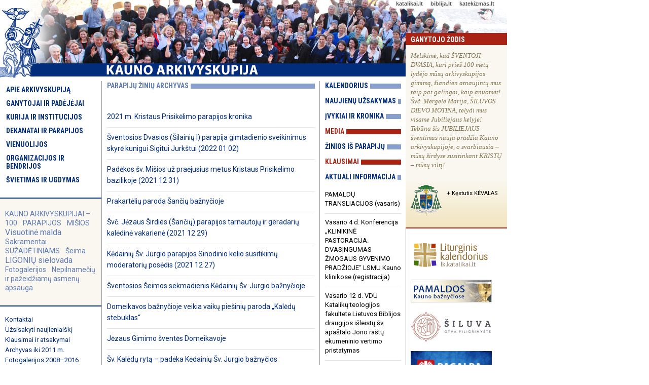

--- FILE ---
content_type: text/html; charset=UTF-8
request_url: https://kaunoarkivyskupija.lt/index.php?id=24&pg=67
body_size: 15159
content:
<!DOCTYPE html PUBLIC "-//W3C//DTD XHTML 1.0 Strict//EN"
	"http://www.w3.org/TR/xhtml1/DTD/xhtml1-strict.dtd">
<html xmlns="http://www.w3.org/1999/xhtml" xml:lang="lt" lang="lt">
<head>
	<meta http-equiv="Content-Language" content="Lithuanian" />
	<meta http-equiv="content-type" content="text/html; charset=utf-8" />
	   <title>KAUNO ARKIVYSKUPIJA. Parapijų žinios</title>
	<meta name="author" content="Katalikų interneto tarnyba, http://www.kit.lt" />
	<meta name="description" content="Oficiali Kauno arkivyskupijos svetainė: istorija ir dabartis, vyskupai ir kunigai, parapijos ir bažnyčios, kontaktai, klausimai ir atsakymai, tarnybos ir katalikų organizacijos, dokumentai, pastoracijos aktualijos, žemėlapiai, įžymybės, Šiluva." />
	<meta name="keywords" content="Kauno arkivyskupija, Kaunas, arkivyskupija, arkivyskupas, kurija, Lietuva, Virbalas, katalikai, katalikų, parapija, vyskupija, bažnyčia, pastoracija, Šiluva" />
<link href="https://fonts.googleapis.com/css?family=Roboto:400,400i,500,500i|Roboto+Condensed:700&amp;subset=latin-ext" rel="stylesheet">
	<link rel="stylesheet" href="/css/kn_news.css" type="text/css" />
	<link rel="stylesheet" href="/css/2017dsmenu_main_kn.css" type="text/css" />
	<link rel="icon" type="image/vnd.microsoft.icon" href="/pix/kaunoarkivyskupija.ico" />
	<link rel="Shortcut icon" href="/pix/kaunoarkivyskupija.ico" />
<script src="https://ajax.googleapis.com/ajax/libs/jquery/1.4.3/jquery.min.js" type="text/javascript"></script>
<script type="text/javascript" src="/js/iklis.js"></script>
<script type="text/javascript" src="/js/2017dsmenu.js"></script>

 </head>

 <body>
	<div id="container"><a name="_up" />
		<div id="container-header">
			<div class="seses"><div><a href="http://katalikai.lt">katalikai.lt</a>    &nbsp;<a href="http://biblija.lt">biblija.lt</a>    &nbsp;<a href="http://katekizmas.lt">katekizmas.lt</a></div></div>
			<div class="container-face"><a href="/"><img src="/pix/vir02-01.jpg" alt="į pirmą puslapį" />

<!--


<img src="/pix/vir00_devintines2.jpg" alt="į pirmą puslapį" />

<img src="/pix/vir00_trejybe.jpg" alt="į pirmą puslapį" />
<img src="/pix/vir02-01.jpg" alt="į pirmą puslapį" />

<img src="/pix/vir00_d-penktadienis.jpg" alt="į pirmą puslapį" />
<img src="/pix/vir00_d-sestadienis.jpg" alt="į pirmą puslapį" />


<img src="/pix/vir00_d-penktadienis.jpg" alt="į pirmą puslapį" />
<img src="/pix/vir00_d-ketvirtadienis.jpg" alt="į pirmą puslapį" />
<img src="/pix/vir00_verbos.jpg" alt="į pirmą puslapį" />
<img src="/pix/vir00_gavenia2.jpg" alt="į pirmą puslapį" />
<img src="/pix/vir00_pelenai.jpg" alt="į pirmą puslapį" />

<img src="/pix/vir02-01.jpg" alt="į pirmą puslapį" />

<img src="/pix/vir00_kaledos.jpg" alt="į pirmą puslapį" />

<img src="/pix/vir00.jpg" alt="į pirmą puslapį" />
-->

</a></div>
		</div><!-- container-header END -->
		
		<div id="container-content">

			<div id="container-border-left">

					<div id="container-menu-main">
						<div id="dsmenu1"><ul class="mlevel-1"><li ><a href="http://kaunoarkivyskupija.lt/apie/">Apie arkivyskupiją</a><ul class="mlevel-2"><li ><a href="http://kaunoarkivyskupija.lt/globejas/">Globėjas ir ženklas</a></li><li ><a href="http://kaunoarkivyskupija.lt/zemelapis/">Žemėlapis</a></li><li ><a href="http://kaunoarkivyskupija.lt/istorija/">Istorija</a><ul class="mlevel-3"><li ><a href="http://kaunoarkivyskupija.lt/datos/">Datos ir faktai: 2025–2021</a></li><li ><a href="/?id=380">2020–2011</a></li><li ><a href="/?id=381">2010–2001</a></li><li ><a href="/?id=382">2000–1989</a></li><li ><a href="/?id=383">1988–1940</a></li><li ><a href="/?id=384">1940–1926</a></li><li ><a href="http://kaunoarkivyskupija.lt/istorija/nepriklausomybe/">Nepriklausomybės laikotarpis</a></li><li ><a href="http://kaunoarkivyskupija.lt/istorija/okupacija/">Okupacijos metai</a></li><li ><a href="http://kaunoarkivyskupija.lt/istorija/1990-2000/">Pervarta ir pirmasis laisvės dešimtmetis</a></li><li ><a href="http://kaunoarkivyskupija.lt/istorija/2000-2010/">Antrasis laisvės dešimtmetis</a></li><li ><a href="http://kaunoarkivyskupija.lt/istorija/2010-2020/">Trečiasis laisvės dešimtmetis</a></li></ul></li><li ><a href="http://kaunoarkivyskupija.lt/vyskupai-ir-valdytojai/">Vyskupai ir valdytojai</a><ul class="mlevel-3"><li ><a href="http://kaunoarkivyskupija.lt/arkiv-skvireckas/">Arkivysk. Juozapas Jonas SKVIRECKAS</a></li><li ><a href="http://kaunoarkivyskupija.lt/vysk-brizgys/">Vysk. Vincentas BRIZGYS</a></li><li ><a href="http://kaunoarkivyskupija.lt/prel-jokubauskis/">Prel. Stanislovas JOKŪBAUSKIS</a></li><li ><a href="http://kaunoarkivyskupija.lt/kan-stankevicius/">Kan. Juozapas STANKEVIČIUS</a></li><li ><a href="http://kaunoarkivyskupija.lt/vysk-labukas/">Vysk. Juozapas MATULAITIS-LABUKAS</a></li><li ><a href="http://kaunoarkivyskupija.lt/vysk-kriksciunas/">Vysk. Romualdas KRIKŠČIŪNAS</a></li><li ><a href="http://kaunoarkivyskupija.lt/arkiv-povilonis/">Arkivysk. Liudvikas POVILONIS MIC</a></li><li ><a href="http://kaunoarkivyskupija.lt/vysk-preiksas/">Vysk. Juozas PREIKŠAS</a></li><li ><a href="http://kaunoarkivyskupija.lt/kard-sladkevicius/">Kard. Vincentas SLADKEVIČIUS</a></li><li ><a href="http://kaunoarkivyskupija.lt/vysk-michelevicius/">Vysk. Vladislovas MICHELEVIČIUS</a></li><li ><a href="http://kaunoarkivyskupija.lt/vysk-norvila/">Vysk. Rimantas NORVILA</a></li><li ><a href="http://kaunoarkivyskupija.lt/kard-st/">Kardinol. Sigitas TAMKEVIČIUS</a></li><li ><a href="http://kaunoarkivyskupija.lt/vysk-ivanauskas/">Vysk. Jonas IVANAUSKAS</a></li><li ><a href="http://kaunoarkivyskupija.lt/arkiv-lv/">Arkiv. Lionginas VIRBALAS</a></li><li ><a href="http://kaunoarkivyskupija.lt/vysk-jurevicius/">Vysk. Algirdas JUREVIČIUS</a></li><li ><a href="http://kaunoarkivyskupija.lt/arkiv-kk/">Arkivysk. Kęstutis KĖVALAS</a></li></ul></li><li ><a href="http://kaunoarkivyskupija.lt/asmenybes/">Iškilios asmenybės</a><ul class="mlevel-3"><li ><a href="http://kaunoarkivyskupija.lt/adele-dirsyte/">Dievo tarnaitė Adelė DIRSYTĖ </a></li><li ><a href="http://kaunoarkivyskupija.lt/elena-spirgeviciute/">Dievo tarnaitė Elena SPIRGEVIČIŪTĖ</a></li><li ><a href="http://kaunoarkivyskupija.lt/tikejimo-liudytojai/">XX a. tikėjimo liudytojai</a></li><li ><a href="http://kaunoarkivyskupija.lt/arkiv-skvireckas/">Arkivysk. Juozapas SKVIRECKAS</a></li><li ><a href="http://kaunoarkivyskupija.lt/kard-sladkevicius/">Kard. Vincentas SLADKEVIČIUS</a></li></ul></li><li ><a href="http://kaunoarkivyskupija.lt/vietos/">Įžymios vietos</a><ul class="mlevel-3"><li ><a href="http://kaunoarkivyskupija.lt/apie-siluva/">Šiluva</a></li><li ><a href="http://kaunoarkivyskupija.lt/apie-arkikatedra/">Kauno arkikatedra bazilika</a></li><li ><a href="http://kaunoarkivyskupija.lt/apie-kristaus-prisikelimo-b/">Kauno Kristaus Prisikėlimo bazilika</a></li><li ><a href="http://kaunoarkivyskupija.lt/apie-pazaisli/">Pažaislio bažnyčia ir vienuolynas</a></li><li ><a href="http://kaunoarkivyskupija.lt/apie-gertrudos-b/">Kauno Šv. Gertrūdos bažnyčia</a></li><li ><a href="http://kaunoarkivyskupija.lt/apie-kedainiu-juozapo-b/">Kėdainių Šv. Juozapo bažnyčia</a></li><li ><a href="http://kaunoarkivyskupija.lt/apie-vepriu-kalvarijas/">Veprių Kalvarijos</a></li></ul></li><li ><a href="http://kaunoarkivyskupija.lt/statistika/">Statistika</a></li><li ><a href="http://kaunoarkivyskupija.lt/leidiniai/">Leidiniai</a></li><li ><a href="http://kaunoarkivyskupija.lt/aukos/">Aukos ir parama</a></li></ul></li><li ><a href="http://kaunoarkivyskupija.lt/ganytojai/">Ganytojai ir padėjėjai</a><ul class="mlevel-2"><li ><a href="http://kaunoarkivyskupija.lt/arkiv-kk/">Arkivyskupas metropolitas</a><ul class="mlevel-3"><li ><a href="http://kaunoarkivyskupija.lt/arkiv-kk-herbas/">Herbas</a></li><li ><a href="http://kaunoarkivyskupija.lt/arkiv-kk-medziaga/">Laiškai, homilijos, tekstai, interviu etc. </a></li></ul></li><li ><a href="http://kaunoarkivyskupija.lt/augziliaras/">Vyskupas augziliaras</a><ul class="mlevel-3"><li ><a href="http://kaunoarkivyskupija.lt/augziliaro-herbas/">Herbas</a></li></ul></li><li ><a href="http://kaunoarkivyskupija.lt/kard-st/">Kardinolas</a><ul class="mlevel-3"><li ><a href="http://kaunoarkivyskupija.lt/kard-st-herbas/">Herbas</a></li><li ><a href="http://kaunoarkivyskupija.lt/kard-st-zodis/">Žodis</a></li><li ><a href="https://kaunoarkivyskupija.lt/index.php?id=333&arch=1&abid=53">Homilijos (iki 2012 m. Velykų)</a></li><li ><a href="http://kaunas.lcn.lt/08/arkivtekstai/index.html">Senosios svetainės bendras archyvas iki 2012 m. </a></li><li ><a href="https://kaunoarkivyskupija.lt/archyvas/">Bendras archyvas iki 2012 m.</a></li><li ><a href="http://kaunoarkivyskupija.lt/arkiv-st-albumas/">Iš asmeninio fotoalbumo</a></li><li ><a href="http://kaunoarkivyskupija.lt/arkiv-st-atsiminimai/">Iš atsiminimų knygos „Viešpats mano šviesa“ </a></li><li ><a href="http://kaunoarkivyskupija.lt/arkiv-st-75/">75-ojo jubiliejaus akimirkos</a></li><li ><a href="http://kaunoarkivyskupija.lt/arkiv-st-tarnyste/">Kardinolo arkivyskupo tarnystė</a></li><li ><a href="http://kaunoarkivyskupija.lt/arkiv-st-medziaga/">Homilijos ir kiti tekstai</a></li></ul></li><li ><a href="http://kaunoarkivyskupija.lt/arkiv-lv/">Arkivyskupas emeritas </a><ul class="mlevel-3"><li ><a href="http://kaunoarkivyskupija.lt/arkiv-lv-herbas/">Herbas</a></li><li ><a href="http://kaunoarkivyskupija.lt/arkiv-lv-medziaga/">Laiškai, homilijos ir kt. medžiaga</a></li></ul></li><li ><a href="http://kaunoarkivyskupija.lt/kunigu-taryba/">Kunigų taryba ir Konsultorių kolegija </a></li><li ><a href="http://kaunoarkivyskupija.lt/sventimu-komisija/">Skyrimų ir šventimų komisija</a></li><li ><a href="http://kaunoarkivyskupija.lt/kunigai/">Kunigai</a></li><li ><a href="http://kaunoarkivyskupija.lt/diakonai/">Diakonai</a></li><li ><a href="http://kaunoarkivyskupija.lt/pastoracine-taryba/">Pastoracinė taryba</a></li><li ><a href="http://kaunoarkivyskupija.lt/ekoonomine-taryba/">Ekonominių reikalų taryba</a></li></ul></li><li ><a href="http://kaunoarkivyskupija.lt/kurija-kt/">Kurija ir institucijos</a><ul class="mlevel-2"><li ><a href="http://kaunoarkivyskupija.lt/kurija/">Kurija</a><ul class="mlevel-3"><li ><a href="http://kaunoarkivyskupija.lt/kurija/pastatas">Pastato istorija </a></li></ul></li><li ><a href="http://kaunoarkivyskupija.lt/tribunolas/">Tribunolas</a></li><li ><a href="http://kaunoarkivyskupija.lt/meno-komisija/">Meno komisija</a></li><li ><a href="http://kaunoarkivyskupija.lt/ekonomo-tarnyba/">VšĮ Kauno arkivyskupijos ekonomo tarnyba</a></li><li ><a href="http://kaunoarkivyskupija.lt/infotarnyba/"> Informacijos tarnyba</a></li><li ><a href="http://kaunoarkivyskupija.lt/kakc/">Katechetikos centras</a><ul class="mlevel-3"><li ><a href="http://kaunoarkivyskupija.lt/kakc/kalendorius/">Veiklos kalendorius</a></li><li ><a href="http://kaunoarkivyskupija.lt/kakc/centrai/">Metodiniai centrai</a></li><li ><a href="http://kaunoarkivyskupija.lt/kakc/tikybos-m/">Tikybos mokymas</a></li><li ><a href="http://kaunoarkivyskupija.lt/kakc/parapine-k/">Parapinė katechezė</a></li><li ><a href="http://kaunoarkivyskupija.lt/kakc/dokumentai/">Dokumentai</a></li><li ><a href="http://kaunoarkivyskupija.lt/kakc/uzduociu-knygele/">Užduočių knygelė</a></li></ul></li><li ><a href="http://kaunoarkivyskupija.lt/nduc/">Nuolatinių diakonų ugdymo centras</a></li><li ><a href="http://kaunoarkivyskupija.lt/kajc/">Jaunimo centras</a><ul class="mlevel-3"><li ><a href="http://kaunoarkivyskupija.lt/kajc/kalendorius/">Veiklos kalendorius</a></li><li ><a href="http://kaunoarkivyskupija.lt/kajc/strategija/">Veiklos strategija</a></li><li ><a href="http://kaunoarkivyskupija.lt/kajc/centrai/">Jaunimo centrai</a></li><li ><a href="http://kaunoarkivyskupija.lt/kajc/organizacijos/">Jaunimo organizacijos</a></li><li ><a href="http://kaunoarkivyskupija.lt/kajc/dokumentai/">Dokumentai</a></li></ul></li><li ><a href="http://kaunoarkivyskupija.lt/kasc/">Šeimos centras</a><ul class="mlevel-3"><li ><a href="http://kaunoarkivyskupija.lt/kasc/kalendorius/">Veikla</a></li><li ><a href="http://kaunoarkivyskupija.lt/kasc/suzadetiniaip/">Sužadėtinių rengimas</a></li><li ><a href="http://kaunoarkivyskupija.lt/kasc/programos/">Programos</a></li><li ><a href="http://kaunoarkivyskupija.lt/kasc/grupes/">Mokymo ir savigalbos grupės</a></li><li ><a href="http://kaunoarkivyskupija.lt/kasc/centrai/">Dekanatų šeimos centrai</a></li><li ><a href="http://kaunoarkivyskupija.lt/kasc/dokumentai/">Dokumentai</a></li></ul></li><li ><a href="http://kaunoarkivyskupija.lt/caritas/"><i>Caritas</i></a><ul class="mlevel-3"><li ><a href="http://kaunoarkivyskupija.lt/caritas/dekanatuose/">Dekanatų centrai</a></li></ul></li><li ><a href="http://kaunoarkivyskupija.lt/kaskt/">Suaugusiųjų katechezės tarnyba</a></li><li ><a href="http://kaunoarkivyskupija.lt/jp2pc/">Jono Pauliaus II piligrimų centras </a></li><li ><a href="http://kaunoarkivyskupija.lt/sv-jono-krikstytojo-pc/">Šv. Jono Krikštytojo  centras</a></li><li ><a href="http://kaunoarkivyskupija.lt/pasaukimu-sielovada/">Pašaukimų sielovada</a></li><li ><a href="http://kaunoarkivyskupija.lt/atgaivink/">Programa „Atgaivink“</a><ul class="mlevel-3"><li ><a href="http://kaunoarkivyskupija.lt/atgaivink/parapijoms/">„Atgaivink“ parapijoms</a></li><li ><a href="http://kaunoarkivyskupija.lt/atgaivink/katekizmas/">Kelionė katekizmo puslapiais</a></li><li ><a href="http://kaunoarkivyskupija.lt/atgaivink/istorija/">Istorija</a></li><li ><a href="http://kaunoarkivyskupija.lt/atgaivink/kalendorius/">Kalendorius</a></li></ul></li><li ><a href="http://kaunoarkivyskupija.lt/kam/">Muziejus</a></li></ul></li><li ><a href="http://kaunoarkivyskupija.lt/dekanatai/">Dekanatai ir parapijos</a><ul class="mlevel-2"><li ><a href="http://kaunoarkivyskupija.lt/parapijos/">Parapijų sąrašas</a></li><li ><a href="http://kaunoarkivyskupija.lt/jonavos-d/">Jonavos dekanatas</a></li><li ><a href="http://kaunoarkivyskupija.lt/jurbarko-d/">Jurbarko dekanatas</a></li><li ><a href="http://kaunoarkivyskupija.lt/kauno-1d/">Kauno I dekanatas</a></li><li ><a href="http://kaunoarkivyskupija.lt/kauno-2d/">Kauno II dekanatas</a></li><li ><a href="http://kaunoarkivyskupija.lt/kedainiu-d/">Kėdainių dekanatas</a></li><li ><a href="http://kaunoarkivyskupija.lt/raseiniu-d/">Raseinių dekanatas</a></li><li ><a href="http://kaunoarkivyskupija.lt/ukmerges-d/">Ukmergės dekanatas</a></li><li ><a href="http://kaunoarkivyskupija.lt/misios-kaune/">Šv. Mišios Kauno bažnyčiose</a></li></ul></li><li ><a href="http://kaunoarkivyskupija.lt/vienuolijos/">Vienuolijos</a><ul class="mlevel-2"><li ><a href="http://kaunoarkivyskupija.lt/vienuoliai/">Vyrų pašvęstojo gyvenimo institutai</a></li><li ><a href="http://kaunoarkivyskupija.lt/vienuoles/">Moterų pašvęstojo gyvenimo institutai</a></li></ul></li><li ><a href="http://kaunoarkivyskupija.lt/organizacijos/">Organizacijos ir bendrijos</a><ul class="mlevel-2"><li ><a href="http://kaunoarkivyskupija.lt/organizacijos/svietimas-kultura/">Kultūros ir švietimo bendrijos</a></li><li ><a href="http://kaunoarkivyskupija.lt/organizacijos/religine-muzika/">Religinės muzikos kolektyvai ir centrai </a></li><li ><a href="http://kaunoarkivyskupija.lt/organizacijos/kitos-draugijos/">Kitos organizacijos ir draugijos</a></li><li ><a href="http://kaunoarkivyskupija.lt/organizacijos/socialines/">Socialinės iniciatyvos</a></li><li ><a href="http://kaunoarkivyskupija.lt/pasaulieciai-prie-vienuoliju/">Pasauliečių bendrijos prie vienuolijų</a></li><li ><a href="http://kaunoarkivyskupija.lt/judejimai-bendruomenes/">Kiti judėjimai ir bendruomenės</a></li><li ><a href="http://kaunoarkivyskupija.lt/sveciu-rekolekciju-namai/">Rekolekcijų ir svečių namai</a></li><li ><a href="http://kaunoarkivyskupija.lt/leidyklos/">Leidiniai, leidyklos, žiniasklaida</a></li><li ><a href="http://kaunoarkivyskupija.lt/knygynai/">Knygynai</a></li><li ><a href="http://kaunoarkivyskupija.lt/kitos-istaigos/">Kita</a></li></ul></li><li ><a href="http://kaunoarkivyskupija.lt/svietimas-ugdymas/">Švietimas ir ugdymas</a><ul class="mlevel-2"><li ><a href="http://kaunoarkivyskupija.lt/kunigu-seminarija/">Kauno kunigų seminarija</a></li><li ><a href="http://kaunoarkivyskupija.lt/vduktf/">VDU Katalikų teologijos fakultetas ir centrai</a></li><li ><a href="http://kaunoarkivyskupija.lt/vdusgi/">VDU SMF Socialinio darbo katedra</a></li><li ><a href="http://kaunoarkivyskupija.lt/lkma/">Lietuvių katalikų mokslo akademija</a></li><li ><a href="http://kaunoarkivyskupija.lt/akademine-sielovada/">Akademinė sielovada</a></li><li ><a href="http://kaunoarkivyskupija.lt/kolegijos-ssi/">Kolegijos ir suaugusiųjų švietimo institutai</a></li><li ><a href="http://kaunoarkivyskupija.lt/gimnazijos-mokyklos/">Gimnazijos ir mokyklos</a></li><li ><a href="http://kaunoarkivyskupija.lt/ikimokyklines-istaigos/">Ikimokyklinės ugdymo įstaigos</a></li></ul></li></ul></div>					</div>

				<div id="temos">
					<span class="t1"><a href="https://kaunoarkivyskupija.lt/jubiliejus100/">KAUNO ARKIVYSKUPIJAI – 100</a></span>


<span class="t1"><a href="/parapijos/">PARAPIJOS</a></span>


<span class="t1"><a href="/misios-kaune/">MIŠIOS </a></span>

<span class="t2"><a href="/tema/visuotine-malda">Visuotinė malda</a></span>




 
<span class="t1"><a href="/tema/sakramentai/">Sakramentai</a></span>

<span class="t1"><a href="/tema/suzadetiniams/">SUŽADĖTINIAMS</a></span>





<span class="t1"><a href="/tema/seima/">Šeima</a></span>
<span class="t2"><a href="/tema/ligoniu-sielovada/">LIGONIŲ sielovada</a></span>




<span class="t1"><a href="/galerijos/">Fotogalerijos</a></span>






<span class="t1"><a href="/tema/nepilnameciu-apsauga/">Nepilnamečių ir pažeidžiamų asmenų apsauga</a></span>





<!--

<span class="t2"><a href="https://kaunoarkivyskupija.lt/kaledu-pamaldos">2025 m. KALĖDŲ pamaldos</a></span>
<span class="t1"><a href="https://jubiliejus2025.katalikai.lt/vilties-svente">2025 Jubiliejus: VILTIES ŠVENTĖ Kaune</a></span>
<span class="t3"><a href="https://kaunoarkivyskupija.lt/velykos/">2025 m. VELYKŲ pamaldos  </a></span>
<span class="t1"><a href="https://kaunoarkivyskupija.lt/sv-jono-krikstytojo-pc/">ERDVĖ rekolekcijoms ir renginiams </a></span>
<span class="t1"><a href="/tema/misijos-ir-misionieriai/">Misijos ir misionieriai</a></span>
<span class="t1"><a href="/sinodinis-kelias/">Sinodinis kelias</a></span>
<span class="t1"><a href="https://kaunoarkivyskupija.lt/datos/">2024 m. datos ir faktai</a></span>
<span class="t2"><a href="https://kaunoarkivyskupija.lt/kaledu-pamaldos">2024 m. KALĖDŲ pamaldos</a></span>
<span class="t2"><a href="https://kaunoarkivyskupija.lt/kaledu-pamaldos">KALĖDŲ pamaldos 2024</a></span>


<span class="t2"><a href="/site/files/file/2023/Kaledu-pamaldos-kaune-2023-1.pdf">2023 KALĖDŲ pamaldos KAUNE </a></span>

<span class="t1"><a href="/tema/suaugusiuju-svietimas/">Krikščioniškas švietimas</a></span>



<span class="t1"><a href="/datos/">2022 m. datos ir faktai</a></span>
<span class="t2"><a href="<span class="t2"><a href="/site/files/file/2022_news/kaledos-pamaldos-kaune-2022.pdf">2022 m. KALĖDŲ pamaldos KAUNE </a></span>

<span class="t1"><a href="/datos/">2021 m. datos ir faktai</a></span>

<span class="t3"><a href="https://kaunoarkivyskupija.lt/keliaukime-su-popieziumi">KELIAUKIME su popiežiumi</a></span>
<span class="t2"><a href="https://kaunoarkivyskupija.lt/site/files/file/2019_news/Kaledu_pamaldos_Kaune_2019_pat.pdf">2019 m. šv. KALĖDŲ pamaldos KAUNE </a></span>


<span class="t2"><a href="https://kaunoarkivyskupija.lt/keliaukime-su-popieziumi">KELIAUKIME su popiežiumi PRANCIŠKUMI </a></span>
<span class="t2"><a href="/datos/">2018 m. datos ir faktai</a></span>

<a href="http://popieziausvizitas.lt" target="_blank"><img src="/site/files/image/_slides/2018/pp-lietuvoje2018.jpg" width="100%"alt="" /></a>
<br><br>

<span class="t1"><a href="/datos/">Datos ir faktai</a></span>
<span class="t3"><a href="/adele-dirsyte/">Adelė Dirsytė</a></span>
<span class="t3"><a href="/elena-spirgeviciute/">Elena Spirgevičiūtė</a></span>

<span class="t2"><a href="/tema/pasvestasis-gyvenimas/">Pašvęstasis gyvenimas</a></span>
<span class="t3"><a href="/tema/jaunimui/">Jaunimui</a></span>
<span class="t4"><a href="http://tikejimometai.lt/w/">Tikėjimo metai</a></span>
<span class="t3"><a href="/tema/gailestingumo-jubiliejaus-darbai/">GAILESTINGUMO jubiliejaus darbai</a></span>


--> 
				</div>

				<div id="container-menu-kiti">
					<a href="/kontaktai/">Kontaktai</a><br />
<a href="/uzsisakyti/">Užsisakyti naujienlaiškį</a><br />
<a href="/klausk/">Klausimai ir atsakymai</a><br />
<a href="/archyvas/">Archyvas iki 2011 m.</a><br />
<!-- a href="/vaizdo-garso-archyvas/">Vaizdo ir garso medžiaga</a-->
<a href="/fotogalerija/">Fotogalerijos 2008–2016</a>
<a href="/fotogalerija-new/">Fotogalerijos nuo 2017</a>
<a href="/asmens-duomenu-apsauga/">Asmens duomenų apsauga</a>				</div>

			</div><!-- container-border-left END -->

			<div id="content"><!-- *** ČIA DEDAME PUSLAPIO TEKSTĄ ***-->

					<div class="meli"><span class="text">Parapijų žinių archyvas</span></div>
				<div id="pzinios_arch">
					<div id="news_archive"><ul>
<li><a href="https://www.prisikelimas.lt/index.php?id=11&nid=5342">2021 m. Kristaus Prisikėlimo parapijos kronika</a></li><li><a href="https://www.silainiuparapija.lt/kunigas-sigitas-jurkstas-svencia-jubiliejini-gimtadieni/">Šventosios Dvasios (Šilainių I) parapija gimtadienio sveikinimus skyrė kunigui Sigitui Jurkštui (2022 01 02)</a></li><li><a href="https://www.prisikelimas.lt/index.php?a=i">Padėkos šv. Mišios už praėjusius metus Kristaus Prisikėlimo bazilikoje  (2021 12 31)</a></li><li><a href="http://www.sanciuparapija.lt/index,lt,59844.html">Prakartėlių paroda Šančių bažnyčioje </a></li><li><a href="http://www.sanciuparapija.lt/index,lt,59841.html">Švč. Jėzaus Širdies (Šančių) parapijos tarnautojų ir geradarių kalėdinė vakarienė (2021 12 29)</a></li><li><a href="https://www.kedainiusvjurgiobaznycia.lt/informacija/naujienu-archyvas-8/lt/2021-12-27-moderatoriu-posedis--aptariant-pirmaja-sinodinio-kelio-tema-1155.html">Kėdainių Šv. Jurgio parapijos Sinodinio kelio susitikimų moderatorių posėdis (2021 12 27) </a></li><li><a href="https://www.kedainiusvjurgiobaznycia.lt/informacija/naujienu-archyvas-8/lt/2021-12-26-sventosios-seimos-sekmadienis-1152.html">Šventosios Šeimos sekmadienis Kėdainių Šv. Jurgio bažnyčioje </a></li><li><a href="https://www.domeikavoskankiniuparapija.lt/2021-12-26-domeikavos-baznycioje-vaiku-piesiniu-paroda-kaledu-stebuklas">Domeikavos bažnyčioje veikia vaikų piešinių paroda „Kalėdų stebuklas“ </a></li><li><a href="https://www.domeikavoskankiniuparapija.lt/2021-12-25-kuciu-vakaras-ir-kaledu-iskilme-domeikavos-baznycioje">Jėzaus Gimimo šventės Domeikavoje </a></li><li><a href="https://www.kedainiusvjurgiobaznycia.lt/informacija/naujienu-archyvas-8/lt/2021-12-25-kaledu-ryto-sventosios-misios-1149.html">Šv. Kalėdų rytą – padėka Kėdainių Šv. Jurgio bažnyčios parapijiečiams  </a></li><li><a href="https://www.palemonoparapija.lt/naujienos/piemeneliu-sv-misios-fotoalbumas">Piemenėlių šv. Mišios Palemono bažnyčioje </a></li><li><a href="https://www.kedainiusvjurgiobaznycia.lt/informacija/naujienu-archyvas-8/lt/2021-12-24-kaledu-nakties-sventosios-misios-1146.html">Malda laukiant Jėzaus Gimimo Kėdainių Šv. Jurgio bažnyčioje</a></li><li><a href="http://kaunas.lcn.lt/parapijos/ariogala/naujienos.php?nid=1732">Piemenėlių šv. Mišios Ariogalos bažnyčioje</a></li><li><a href="https://www.jokuboparapija.lt/naujienos/sv-kaledu-pietus-visi-kartu-kaip-viena-bendra-seima/">Jonavos <i>Carito</i> kalėdiniai pietūs vargstantiems</a></li><li><a href="https://www.jokuboparapija.lt/naujienos/jonavos-dekano-kun-virginijaus-birjoto-kaledinis-sveikinimas/">Jonavos dekano kun. Virginijaus Birjoto kalėdinis sveikinimas</a></li><li><a href="http://kaunas.lcn.lt/parapijos/ariogala/naujienos.php?nid=1731">Dešimtasis tradicinis stalo teniso turnyras Ariogalos parapijos namuose </a></li><li><a href="https://www.prisikelimas.lt/index.php?id=11&nid=5327">Kristaus Prisikėlimo parapijos Šeimų bendruomenės Kūčios </a></li><li><a href="https://www.prisikelimas.lt/index.php?id=11&nid=5326">Akimirkos iš Pagyvenusių žmonių sambūrio Kūčių vakarienės Kristaus Prisikėlimo parapijoje </a></li><li><a href="https://www.kedainiusvjurgiobaznycia.lt/informacija/naujienu-archyvas-8/lt/2021-12-19----caritas-internationalis----70-ties-metu-isteigimo-sukakties-minejimas-1145.html">Kėdainių Šv. Jurgio parapija paminėjo „Caritas Internationalis“ įsteigimo 70-metį</a></li><li><a href="https://www.kedainiusvjurgiobaznycia.lt/informacija/naujienu-archyvas-8/lt/2021-12-19-ketvirtasis-advento-sekmadienis-1144.html">Ketvirtasis Advento sekmadienis Kėdainių Šv. Jurgio bažnyčioje </a></li><li><a href="https://www.prisikelimas.lt/index.php?id=11&nid=5322">Šventinis Kristaus Prisikėlimo parapijos Pastoracinės tarybos posėdis (2021 12 23)</a></li><li><a href="https://www.prisikelimas.lt/index.php?id=11&nid=5319">Kristaus Prisikėlimo parapijos klebono padėka dirbantiesiems šv. Kalėdų proga (2021 12 22)</a></li><li><a href="https://www.prisikelimas.lt/index.php?id=11&nid=5320">„Saulės“ gimnazijos paramos-labdaros akcija „Iš širdies į širdį“ (2021 12 21)</a></li><li><a href="https://www.prisikelimas.lt/index.php?id=11&nid=5321">Advento rekolekcijos moksleiviams Kristaus Prisikėlimo bazilikoje (2021 12 21)</a></li><li><a href="https://www.prisikelimas.lt/index.php?id=11&nid=5318">Kristaus Prisikėlimo parapijoje apmąstyta Sinodinio kelio antroji tema „Klausytis ir kalbėti" (2021 12 21)</a></li><li><a href="https://www.domeikavoskankiniuparapija.lt/2021-12-19-domeikavoje-adventiniu-ir-kalediniu-giesmiu-vakaras-subure-seimas">Giesmių vakaras subūrė Domeikavos parapijos šeimas (2021 12 19)</a></li></ul>
</div><div class="puslapiavimas"><a class="navpp" href="/index.php?id=24&amp;pg=66">&laquo;&laquo;&nbsp;</a><a class="navpp" href="/index.php?id=24&amp;pg=1">1 </a><a class="navpp" href="/index.php?id=24&amp;pg=2">2 </a><a class="navpp" href="/index.php?id=24&amp;pg=3">3 </a><a class="navpp" href="/index.php?id=24&amp;pg=4">4 </a><a class="navpp" href="/index.php?id=24&amp;pg=5">5 </a><a class="navpp" href="/index.php?id=24&amp;pg=6">6 </a><a class="navpp" href="/index.php?id=24&amp;pg=7">7 </a><a class="navpp" href="/index.php?id=24&amp;pg=8">8 </a><a class="navpp" href="/index.php?id=24&amp;pg=9">9 </a><a class="navpp" href="/index.php?id=24&amp;pg=10">10 </a><a class="navpp" href="/index.php?id=24&amp;pg=11">11 </a><a class="navpp" href="/index.php?id=24&amp;pg=12">12 </a><a class="navpp" href="/index.php?id=24&amp;pg=13">13 </a><a class="navpp" href="/index.php?id=24&amp;pg=14">14 </a><a class="navpp" href="/index.php?id=24&amp;pg=15">15 </a><a class="navpp" href="/index.php?id=24&amp;pg=16">16 </a><a class="navpp" href="/index.php?id=24&amp;pg=17">17 </a><a class="navpp" href="/index.php?id=24&amp;pg=18">18 </a><a class="navpp" href="/index.php?id=24&amp;pg=19">19 </a><a class="navpp" href="/index.php?id=24&amp;pg=20">20 </a><a class="navpp" href="/index.php?id=24&amp;pg=21">21 </a><a class="navpp" href="/index.php?id=24&amp;pg=22">22 </a><a class="navpp" href="/index.php?id=24&amp;pg=23">23 </a><a class="navpp" href="/index.php?id=24&amp;pg=24">24 </a><a class="navpp" href="/index.php?id=24&amp;pg=25">25 </a><a class="navpp" href="/index.php?id=24&amp;pg=26">26 </a><a class="navpp" href="/index.php?id=24&amp;pg=27">27 </a><a class="navpp" href="/index.php?id=24&amp;pg=28">28 </a><a class="navpp" href="/index.php?id=24&amp;pg=29">29 </a><a class="navpp" href="/index.php?id=24&amp;pg=30">30 </a><a class="navpp" href="/index.php?id=24&amp;pg=31">31 </a><a class="navpp" href="/index.php?id=24&amp;pg=32">32 </a><a class="navpp" href="/index.php?id=24&amp;pg=33">33 </a><a class="navpp" href="/index.php?id=24&amp;pg=34">34 </a><a class="navpp" href="/index.php?id=24&amp;pg=35">35 </a><a class="navpp" href="/index.php?id=24&amp;pg=36">36 </a><a class="navpp" href="/index.php?id=24&amp;pg=37">37 </a><a class="navpp" href="/index.php?id=24&amp;pg=38">38 </a><a class="navpp" href="/index.php?id=24&amp;pg=39">39 </a><a class="navpp" href="/index.php?id=24&amp;pg=40">40 </a><a class="navpp" href="/index.php?id=24&amp;pg=41">41 </a><a class="navpp" href="/index.php?id=24&amp;pg=42">42 </a><a class="navpp" href="/index.php?id=24&amp;pg=43">43 </a><a class="navpp" href="/index.php?id=24&amp;pg=44">44 </a><a class="navpp" href="/index.php?id=24&amp;pg=45">45 </a><a class="navpp" href="/index.php?id=24&amp;pg=46">46 </a><a class="navpp" href="/index.php?id=24&amp;pg=47">47 </a><a class="navpp" href="/index.php?id=24&amp;pg=48">48 </a><a class="navpp" href="/index.php?id=24&amp;pg=49">49 </a><a class="navpp" href="/index.php?id=24&amp;pg=50">50 </a><a class="navpp" href="/index.php?id=24&amp;pg=51">51 </a><a class="navpp" href="/index.php?id=24&amp;pg=52">52 </a><a class="navpp" href="/index.php?id=24&amp;pg=53">53 </a><a class="navpp" href="/index.php?id=24&amp;pg=54">54 </a><a class="navpp" href="/index.php?id=24&amp;pg=55">55 </a><a class="navpp" href="/index.php?id=24&amp;pg=56">56 </a><a class="navpp" href="/index.php?id=24&amp;pg=57">57 </a><a class="navpp" href="/index.php?id=24&amp;pg=58">58 </a><a class="navpp" href="/index.php?id=24&amp;pg=59">59 </a><a class="navpp" href="/index.php?id=24&amp;pg=60">60 </a><a class="navpp" href="/index.php?id=24&amp;pg=61">61 </a><a class="navpp" href="/index.php?id=24&amp;pg=62">62 </a><a class="navpp" href="/index.php?id=24&amp;pg=63">63 </a><a class="navpp" href="/index.php?id=24&amp;pg=64">64 </a><a class="navpp" href="/index.php?id=24&amp;pg=65">65 </a><a class="navpp" href="/index.php?id=24&amp;pg=66">66 </a><span>67</span><a class="navpp" href="/index.php?id=24&amp;pg=68">68 </a><a class="navpp" href="/index.php?id=24&amp;pg=69">69 </a><a class="navpp" href="/index.php?id=24&amp;pg=70">70 </a><a class="navpp" href="/index.php?id=24&amp;pg=71">71 </a><a class="navpp" href="/index.php?id=24&amp;pg=72">72 </a><a class="navpp" href="/index.php?id=24&amp;pg=73">73 </a><a class="navpp" href="/index.php?id=24&amp;pg=74">74 </a><a class="navpp" href="/index.php?id=24&amp;pg=75">75 </a><a class="navpp" href="/index.php?id=24&amp;pg=76">76 </a><a class="navpp" href="/index.php?id=24&amp;pg=77">77 </a><a class="navpp" href="/index.php?id=24&amp;pg=78">78 </a><a class="navpp" href="/index.php?id=24&amp;pg=79">79 </a><a class="navpp" href="/index.php?id=24&amp;pg=80">80 </a><a class="navpp" href="/index.php?id=24&amp;pg=81">81 </a><a class="navpp" href="/index.php?id=24&amp;pg=82">82 </a><a class="navpp" href="/index.php?id=24&amp;pg=83">83 </a><a class="navpp" href="/index.php?id=24&amp;pg=84">84 </a><a class="navpp" href="/index.php?id=24&amp;pg=85">85 </a><a class="navpp" href="/index.php?id=24&amp;pg=86">86 </a><a class="navpp" href="/index.php?id=24&amp;pg=87">87 </a><a class="navpp" href="/index.php?id=24&amp;pg=88">88 </a><a class="navpp" href="/index.php?id=24&amp;pg=89">89 </a><a class="navpp" href="/index.php?id=24&amp;pg=90">90 </a><a class="navpp" href="/index.php?id=24&amp;pg=91">91 </a><a class="navpp" href="/index.php?id=24&amp;pg=92">92 </a><a class="navpp" href="/index.php?id=24&amp;pg=93">93 </a><a class="navpp" href="/index.php?id=24&amp;pg=94">94 </a><a class="navpp" href="/index.php?id=24&amp;pg=95">95 </a><a class="navpp" href="/index.php?id=24&amp;pg=96">96 </a><a class="navpp" href="/index.php?id=24&amp;pg=97">97 </a><a class="navpp" href="/index.php?id=24&amp;pg=98">98 </a><a class="navpp" href="/index.php?id=24&amp;pg=99">99 </a><a class="navpp" href="/index.php?id=24&amp;pg=100">100 </a><a class="navpp" href="/index.php?id=24&amp;pg=101">101 </a><a class="navpp" href="/index.php?id=24&amp;pg=102">102 </a><a class="navpp" href="/index.php?id=24&amp;pg=103">103 </a><a class="navpp" href="/index.php?id=24&amp;pg=104">104 </a><a class="navpp" href="/index.php?id=24&amp;pg=105">105 </a><a class="navpp" href="/index.php?id=24&amp;pg=106">106 </a><a class="navpp" href="/index.php?id=24&amp;pg=107">107 </a><a class="navpp" href="/index.php?id=24&amp;pg=108">108 </a><a class="navpp" href="/index.php?id=24&amp;pg=109">109 </a><a class="navpp" href="/index.php?id=24&amp;pg=110">110 </a><a class="navpp" href="/index.php?id=24&amp;pg=111">111 </a><a class="navpp" href="/index.php?id=24&amp;pg=112">112 </a><a class="navpp" href="/index.php?id=24&amp;pg=113">113 </a><a class="navpp" href="/index.php?id=24&amp;pg=114">114 </a><a class="navpp" href="/index.php?id=24&amp;pg=115">115 </a><a class="navpp" href="/index.php?id=24&amp;pg=116">116 </a><a class="navpp" href="/index.php?id=24&amp;pg=117">117 </a><a class="navpp" href="/index.php?id=24&amp;pg=118">118 </a><a class="navpp" href="/index.php?id=24&amp;pg=119">119 </a><a class="navpp" href="/index.php?id=24&amp;pg=120">120 </a><a class="navpp" href="/index.php?id=24&amp;pg=121">121 </a><a class="navpp" href="/index.php?id=24&amp;pg=122">122 </a><a class="navpp" href="/index.php?id=24&amp;pg=123">123 </a><a class="navpp" href="/index.php?id=24&amp;pg=124">124 </a><a class="navpp" href="/index.php?id=24&amp;pg=125">125 </a><a class="navpp" href="/index.php?id=24&amp;pg=126">126 </a><a class="navpp" href="/index.php?id=24&amp;pg=127">127 </a><a class="navpp" href="/index.php?id=24&amp;pg=128">128 </a><a class="navpp" href="/index.php?id=24&amp;pg=129">129 </a><a class="navpp" href="/index.php?id=24&amp;pg=130">130 </a><a class="navpp" href="/index.php?id=24&amp;pg=131">131 </a><a class="navpp" href="/index.php?id=24&amp;pg=132">132 </a><a class="navpp" href="/index.php?id=24&amp;pg=133">133 </a><a class="navpp" href="/index.php?id=24&amp;pg=134">134 </a><a class="navpp" href="/index.php?id=24&amp;pg=135">135 </a><a class="navpp" href="/index.php?id=24&amp;pg=136">136 </a><a class="navpp" href="/index.php?id=24&amp;pg=137">137 </a><a class="navpp" href="/index.php?id=24&amp;pg=138">138 </a><a class="navpp" href="/index.php?id=24&amp;pg=139">139 </a><a class="navpp" href="/index.php?id=24&amp;pg=140">140 </a><a class="navpp" href="/index.php?id=24&amp;pg=141">141 </a><a class="navpp" href="/index.php?id=24&amp;pg=142">142 </a><a class="navpp" href="/index.php?id=24&amp;pg=143">143 </a><a class="navpp" href="/index.php?id=24&amp;pg=144">144 </a><a class="navpp" href="/index.php?id=24&amp;pg=145">145 </a><a class="navpp" href="/index.php?id=24&amp;pg=146">146 </a><a class="navpp" href="/index.php?id=24&amp;pg=147">147 </a><a class="navpp" href="/index.php?id=24&amp;pg=148">148 </a><a class="navpp" href="/index.php?id=24&amp;pg=149">149 </a><a class="navpp" href="/index.php?id=24&amp;pg=150">150 </a><a class="navpp" href="/index.php?id=24&amp;pg=151">151 </a><a class="navpp" href="/index.php?id=24&amp;pg=152">152 </a><a class="navpp" href="/index.php?id=24&amp;pg=153">153 </a><a class="navpp" href="/index.php?id=24&amp;pg=154">154 </a><a class="navpp" href="/index.php?id=24&amp;pg=155">155 </a><a class="navpp" href="/index.php?id=24&amp;pg=156">156 </a><a class="navpp" href="/index.php?id=24&amp;pg=157">157 </a><a class="navpp" href="/index.php?id=24&amp;pg=158">158 </a><a class="navpp" href="/index.php?id=24&amp;pg=159">159 </a><a class="navpp" href="/index.php?id=24&amp;pg=160">160 </a><a class="navpp" href="/index.php?id=24&amp;pg=161">161 </a><a class="navpp" href="/index.php?id=24&amp;pg=162">162 </a><a class="navpp" href="/index.php?id=24&amp;pg=163">163 </a><a class="navpp" href="/index.php?id=24&amp;pg=164">164 </a><a class="navpp" href="/index.php?id=24&amp;pg=165">165 </a><a class="navpp" href="/index.php?id=24&amp;pg=166">166 </a><a class="navpp" href="/index.php?id=24&amp;pg=167">167 </a><a class="navpp" href="/index.php?id=24&amp;pg=168">168 </a><a class="navpp" href="/index.php?id=24&amp;pg=169">169 </a><a class="navpp" href="/index.php?id=24&amp;pg=170">170 </a><a class="navpp" href="/index.php?id=24&amp;pg=171">171 </a><a class="navpp" href="/index.php?id=24&amp;pg=172">172 </a><a class="navpp" href="/index.php?id=24&amp;pg=173">173 </a><a class="navpp" href="/index.php?id=24&amp;pg=174">174 </a><a class="navpp" href="/index.php?id=24&amp;pg=175">175 </a><a class="navpp" href="/index.php?id=24&amp;pg=176">176 </a><a class="navpp" href="/index.php?id=24&amp;pg=177">177 </a><a class="navpp" href="/index.php?id=24&amp;pg=178">178 </a><a class="navpp" href="/index.php?id=24&amp;pg=179">179 </a><a class="navpp" href="/index.php?id=24&amp;pg=180">180 </a><a class="navpp" href="/index.php?id=24&amp;pg=181">181 </a><a class="navpp" href="/index.php?id=24&amp;pg=182">182 </a><a class="navpp" href="/index.php?id=24&amp;pg=183">183 </a><a class="navpp" href="/index.php?id=24&amp;pg=184">184 </a><a class="navpp" href="/index.php?id=24&amp;pg=185">185 </a><a class="navpp" href="/index.php?id=24&amp;pg=186">186 </a><a class="navpp" href="/index.php?id=24&amp;pg=187">187 </a><a class="navpp" href="/index.php?id=24&amp;pg=188">188 </a><a class="navpp" href="/index.php?id=24&amp;pg=189">189 </a><a class="navpp" href="/index.php?id=24&amp;pg=190">190 </a><a class="navpp" href="/index.php?id=24&amp;pg=191">191 </a><a class="navpp" href="/index.php?id=24&amp;pg=192">192 </a><a class="navpp" href="/index.php?id=24&amp;pg=193">193 </a><a class="navpp" href="/index.php?id=24&amp;pg=194">194 </a><a class="navpp" href="/index.php?id=24&amp;pg=195">195 </a><a class="navpp" href="/index.php?id=24&amp;pg=196">196 </a><a class="navpp" href="/index.php?id=24&amp;pg=197">197 </a><a class="navpp" href="/index.php?id=24&amp;pg=198">198 </a><a class="navpp" href="/index.php?id=24&amp;pg=199">199 </a><a class="navpp" href="/index.php?id=24&amp;pg=200">200 </a><a class="navpp" href="/index.php?id=24&amp;pg=201">201 </a><a class="navpp" href="/index.php?id=24&amp;pg=202">202 </a><a class="navpp" href="/index.php?id=24&amp;pg=203">203 </a><a class="navpp" href="/index.php?id=24&amp;pg=204">204 </a><a class="navpp" href="/index.php?id=24&amp;pg=205">205 </a><a class="navpp" href="/index.php?id=24&amp;pg=206">206 </a><a class="navpp" href="/index.php?id=24&amp;pg=207">207 </a><a class="navpp" href="/index.php?id=24&amp;pg=208">208 </a><a class="navpp" href="/index.php?id=24&amp;pg=209">209 </a><a class="navpp" href="/index.php?id=24&amp;pg=210">210 </a><a class="navpp" href="/index.php?id=24&amp;pg=211">211 </a><a class="navpp" href="/index.php?id=24&amp;pg=212">212 </a><a class="navpp" href="/index.php?id=24&amp;pg=213">213 </a><a class="navpp" href="/index.php?id=24&amp;pg=68">&raquo;&raquo;</a></div>				</div>

			</div><!-- content END -->

			<div id="container-border-right-170">
				
                    <div class="meli"><span class="text"><a href="/kalendorius/">Kalendorius</a></span></div>
<div class="meli"><span class="text"><a href="/uzsisakyti/">Naujienų užsakymas</a></span></div>
<div class="meli"><span class="text"><a href="/kronika/">Įvykiai ir kronika</a></span></div>
<div class="raudo"><span class="text"><a href="/media/">Media</a></span></div>
<div class="meli"><span class="text"><a href="/parapiju-zinios/">Žinios iš parapijų</a></span></div>
<div class="raudo"><span class="text"><a href="/klausk/">Klausimai</a></span></div>
<div class="meli"><span class="text"><a href="/skelbimai/">Aktuali informacija</a></span></div>


					<div id="skelbimai_list">
							<ul><li><a href="/index.php?id=139&amp;ncid=1&amp;nid=8837">PAMALDŲ TRANSLIACIJOS (vasaris)</a></li><li><a href="/index.php?id=139&amp;ncid=1&amp;nid=14771">Vasario 4 d. Konferencija „KLINIKINĖ PASTORACIJA. DVASINGUMAS ŽMOGAUS GYVENIMO PRADŽIOJE“ LSMU Kauno klinikose (registracija)</a></li><li><a href="/index.php?id=139&amp;ncid=1&amp;nid=14772">Vasario 12 d. VDU Katalikų teologijos fakultete Lietuvos Biblijos draugijos išleistų šv. apaštalo Jono raštų ekumeninio vertimo pristatymas  </a></li><li><a href="/index.php?id=139&amp;ncid=1&amp;nid=14768">Vasario 13–15 d. Jaunimo rekolekcijos „Dievas kalba širdžiai“ Kulautuvoje su tėvais jėzuitais (registracija)</a></li><li><a href="/index.php?id=139&amp;ncid=1&amp;nid=14745">Vasario 6–8 d. Vyrų savaitgalis Kaune „Giesmių giesmė“ (registracija)</a></li><li><a href="/index.php?id=139&amp;ncid=1&amp;nid=14515">ŠILUVOS DIEVO MOTINOS su KŪDIKIU paveikslo (kopijos) piligrimystė Kauno arkivyskupijoje (sausio 11–gegužės 31 d. Kauno I dekanato parapijose)</a></li><li><a href="https://kaunoarkivyskupija.lt/tema/suzadetiniams/">Sužadėtinių rengimas <b>SANTUOKOS sakramentui </b></a></li><li><a href="/index.php?id=139&amp;ncid=1&amp;nid=14734">VIDINIO IŠGYDYMO pamaldos (Kaune, Rukloje, Šiluvoje) </a></li><li><a href="/index.php?id=139&amp;ncid=1&amp;nid=11556">SUNDAY MASS in English, Spanish, Polish in Kaunas. <b>LITURGY in  Ukrainian  </b></a></li><li><a href="/ziniasklaidoje"><b>APIE MUS žiniasklaidos naujienose</b></a></li></ul>						<div class="more"><a href="/?id=22">daugiau >></a></div>
					</div>

			</div>

			<div id="container-border-right-200">
				<div id="ganytojas">
						<div class="raudona">Ganytojo žodis</div>
						<p class="g-citata">Melskime, kad ŠVENTOJI DVASIA, kuri prieš 100 metų lydėjo mūsų arkivyskupijos gimimą, šiandien atnaujintų mus taip pat galingai, kaip anuomet!

Švč. Mergelė Marija, ŠILUVOS DIEVO MOTINA, telydi mus visame Jubiliejaus kelyje!

Tebūna šis JUBILIEJAUS šventimas nauja pradžia Kauno arkivyskupijoje, o svarbiausia – mūsų širdyse susitinkant KRISTŲ – mūsų viltį!



<!--
Švč. MERGELĖ MARIJA mums yra VILTIES MOTINA, pavyzdys, kai ir mes turime išstovėti akivaizdoje su blogiu, neišsigąsti, bet pasitikėdami Dievo galybe išgyventi savo neramumus ir baimes. 

Kai aplink vis mažiau girdime tiesos ir vilties balso, būtent mes, krikščionys, esame kviečiami būti pirmieji, kurie keliasi ir pakelia kitus. Kaip šv. Jonas Krikštytojas – ne savo vardu, bet rodydami į Tą, kuris yra mūsų vilties šaltinis, – į Kristų. 
Viešpaties lūkestis – kad žmogaus širdis atsilieps ir dovanos atsaką Kūrėjui. Kad tai nutiktų, mums duotas visas gyvenimas. Šis atsakas ir yra pašaukimo esmė – kaip tu atsakai Dievui į Jo dovanotą meilę. 

Jėzaus prisikėlimas iš numirusių yra mūsų giliausių troškimų ir lūkesčių išsipildymas. Šis gyvenimas, besibaigiantis tik kapo duobe, būtų sunkiai pakeliamas. Žmogus sunkiai ištveria beprasmybę, nes jo širdis sukurta mylėti ir patirti amžinybę. Tokia yra Velykų žinia: esame skirti meilės vienybei su Dievu ir čia, žemėje, ir amžinybėje. Ji skirta nuraminti mūsų išsigandusioms širdims, gydyti mūsų egzistenciniam nerimui. Jėzaus ramybės dovana mokiniams skamba Jo padrąsinime: „Jūs būkite drąsūs, aš nugalėjau pasaulį!“ (Jn 16, 33) (iš 2025 m. Šv.  Velykų homilijos)

Viešpaties lūkestis – kad žmogaus širdis atsilieps ir dovanos atsaką Kūrėjui. Kad tai nutiktų, mums duotas visas gyvenimas. Šis atsakas ir yra pašaukimo esmė – kaip tu atsakai Dievui į Jo dovanotą meilę.

Krikščioniška viltis nėra tuščias optimizmas, bet tvirtas pasitikėjimas Dievo ištikimybe. Kad ir kaip tamsu būtų, Kristus jau laimėjo (iš 2025 m. Lietuvos jubiliejinės nacionalinės piligrimystės Romoje homilijos).


DIEVO ŽODIS gydo, guodžia,  išlaiko patiriamuose sunkumuose. Dėkojame Dievui, kad turime Jo žodį, tad negalime nusiminti, liūdėti,  kaip žmonės, gyvenantys be vilties. Turime nuostabų pagrindą galbūt ir mes tarti: „Viešpaties Dvasia ant manęs“ (plg. Lk 4). Juk kai skaitome Dievo žodį, esame pripildomi Jo veikimo. 

Koks svarbus tas iš Dangaus skambantis žodis – „Nebijokite!“ – mums ir mūsų laikui! Kaip svarbu prisiminti, kad užgimęs Mesijas toliau yra mūsų tarpe, kai mes Jį kviečiame į savo gyvenimą, į mūsų šeimas, į šį nerimo bangų apimtą pasaulį. Dievas parodė savo Meilės iniciatyvą žmonijai. Dabar Jis laukia mūsų atsiliepimo.

BROLIAI SESERYS, šiandien mūsų užduotis – nenusiminti, save dovanoti kitiems meilės būdu ir šitaip mūsų krašte įtvirtinti vienybę, solidarumą per save leidžiant Dievo Dvasiai įeiti į pasaulį, būti Jos kanalu. 

Dievas ieško tokių liudytojų, kurie gyventų tiesa ir dvasia ir Jo artumą dovanotų pasauliui. <br/>Tegu ŠVENTOJI DVASIA kreipia, džiugina ir drąsina mūsų širdis skelbti Gerąją Naujieną.
 Kaip svarbu vėl naujai išgirsti nuostabią Kristaus PRISIKĖLIMO žinią ir švęsti drauge Velykų džiaugsmą! Dievo gailestingumas buvo parodytas mums, žemės keleiviams, kad pradžiugtų mūsų širdys, kad sustiprėtų mūsų viltis, apie kurią Tikėjimo išpažinime sakoma: „laukiu mirusiųjų prisikėlimo ir būsimojo amžinojo gyvenimo.“ 



Viešpats duoda žmogui išminties suprasti Kryžiaus slėpinį, iš kurio kyla gyvybė, viltis, prisikėlimas. Sekime Viešpatį Jo keliu į Prisikėlimą, kuris kiekvienam skirtas iš dangaus Tėvo beribio gailestingumo ir meilės.


Kūrėjas mus kalbina į savo bendrystę, skatina domėtis kitu žmogumi ir bendruoju gėriu. Esame kviečiami atsiliepti į Dievo kalbinimą, į tą švelnų ir kartu tvirtą balsą. Mums reikalingas konkretus ir aiškus apsisprendimas priimti Dievą į savo širdį ir leistis Jo vedamiems.

Gyvename laiku, pilnu iššūkių šeimos, gyvybės ir laisvės vertybėms. Tačiau žvelkime į šį laiką kaip naują galimybę parodyti Viešpaties mokslo grožį ir gylį. Juk jis žmogų gelbėja iš ideologijų, mitų ir totalitarizmo. Dėkoju už Jūsų kantrią ir nuoširdžią tarnystę nešant savo broliams ir seserims Gerosios Naujienos džiaugsmą



Apaštalas Paulius mus ragina: „Jeigu esate su Kristumi prikelti, siekite to, kas aukštybėse“ (Kol 3, 1), arba kaip Laiške žydams užrašyta: „Išlaikykime nepajudinamą vilties išpažinimą, nes patikimas tas, kuris yra davęs pažadus“ (Žyd 10, 23). Tai vis nuorodos, kviečiančios mus būti Prisikėlimo žmonėmis. Jos kalba, kaip turi gyventi Velykų žinią priėmęs žmogus, – liudydamas viltį, dovanodamas ramybę ir Kristaus prisikėlimo liudijimą. 





Leiskimės, brangieji, šios Didžiosios savaitės keliu į Velykas, kurios tebūna mūsų asmeninio susitikimo su Kristumi šventė! Dėl šios priežasties Jėzus ėjo iki galo, godžiai nesilaikydamas savo lygybės su Dievu ir aplankydamas mus tarno išvaizdos. Jis nori veikti mūsų širdyse, šeimose, mūsų Tėvynėje ir pasaulyje. Te mūsų lūpos dažnai ištaria maldą: „Jėzau, tu myli mane, aš pasitikiu Tavimi.“ O tada palaukime, nes Jis prabils. Jo veikimas yra galingas. Jis nugali mirtį ir dovanoja gyvenimą. Jis dovanoja mums savo meilę!
Giliausia laisvės prasmė yra laisvė nuo nuodėmės, laisvė daryti gera. Žmogus negali savyje įveikti to prieštaravimo, jam reikalinga pagalba. Jėzus vadinamas Gelbėtoju dėl to, kad mus išvaduoja iš priklausomybės, vergovės blogiui. Kas apsisprendžia gyventi su tiesa, turės išbandymų – laisvė turi kainą.


Yra gražiai sakoma – kuo tamsesnė naktis, tuo ryškiau spindi žvaigždės. Iš tiesų, šiemet ryškiau pamatėme daugelį svarbių dalykų. Pirmiausia, kad gyvenime esama sričių, kuriose negali būti jokių kompromisų. Nors Vakaruose teisingai pabrėžiame bendro sutarimo ir bendruomeniškumo svarbą, vis dėlto įsitikinome, kad ne visuomet toks sutarimas įmanomas. O kartais, ginant tiesą, tenka atiduoti ir patį brangiausią turtą – gyvybę.


Šių metų Kalėdos mums garsiai kalba, koks brangus yra mūsų Atpirkėjo ir Gelbėtojo atėjimas į žemę! Kokia tai didelė dovana, teikianti jėgų ištverti beprasmybės siautėjimą mūsų pasaulyje! Ji dovanoja viltį, kad bet kokiam blogiui yra užbrėžta riba ir jis neturi galutinio žodžio. Šį padrąsinimą įvardija Apreiškimo Jonui knyga žodžiais, jog Dievas „nušluostys kiekvieną ašarą nuo jų akių“ (Apr 21, 4).

Kokia nuostabi ramybė apima žmogaus širdį, kai jis dovanoja sau maldos laiką ir patiria mylinčio Tėvo artumą. Visi esame Bažnyčia, pakviesta skelbti šią Gerąją Naujieną! Visi esame Mergelės Marijos bičiuliai, kviesdami savo brolius ir seseris garbinti jos Sūnų! Būkime ir mes Dievo meilės apaštalai, pasiruošę paliudyti „apie mumyse gyvenančią viltį“ (1 Pt 3, 15).

Padovanokime savo piligrimystę į Šiluvą, į didžiuosius atlaidus, mūsų Dangiškajai Motinai jos Gimimo iškilmės proga. Te mūsų širdys garbina Viešpatį, kaip kvietė Mergelė Marija, prieš 400 metų pasirodžiusi Šiluvoje.
Jėzus aiškino mokiniams apie Dievo Karalystę (plg. Apd 1, 3), o tada prakalbo jiems apie Šventosios Dvasios atsiuntimą. Ta nuostabi dovana iš aukštybių, kuri apims mokinius, yra pats Dievas, ateinantis dvasiniu būdu į mokinių tarpą. Jis toliau mokys, viską primins ir toliau ves savo bičiulius į Dangaus Karalystės pažinimą. Jis, Viešpats guodėjas, užtarėjas ir ramintojas, jau dabar nauju būdu žengia į širdis tų, kurie atsiveria šiai dangiškajai dovanai.
Šiemet šv. Velykų laukiame su ypatinga viltimi, kad Kristaus prisikėlimo šviesa atneš prisikėlimą laisvai Ukrainai bei teisingesniam, saugesniam pasauliui. Pasitikime Dievo galia perkeisti pasaulį.

Šių metų GAVĖNIOS laikas tapo ypatingas dėl prasidėjusio karo Ukrainoje. Karas yra ta dykuma, kurioje kaunamasi su priešu. Jėzaus, įveikiančio priešą pasninku ir malda, pavyzdys mums turi priminti ir mūsų pareigą, pasak popiežiaus Pranciškaus, sėti gėrio sėklas, daryti gera ir nepaliauti melstis. 

Su taikos vilties prašymais ir Ukrainos kančia 

Leidžiamės į misiją, leidžiamės į pokalbį. Popiežius Pranciškus kviečia mus kreiptis į Šventąją Dvasią, kad Ji dovanotų mums įžvalgą ir išmintį, ką turėtume daryti, tai yra pasikalbėti tarpusavyje, šeimose, parapijose, bendruomenėse, organizacijose, darbovietėse, vyskupijose, visoje Bažnyčioje pasaulyje apie Viešpaties valią mūsų laikų žmonėms, Evangelijos džiaugsmo skelbimo būdus šiandienos pasauliui. 

Šv. JONO KRIKŠTYTOJO gyvenimas tapo malone daugeliui, kurie ėjo krikštytis Jordano upėje ir pasiklausyti jo drąsiai skelbiamo tiesos žodžio. Jo pavyzdys yra malonė ir mums, gyvenantiems šiandien sekuliaraus pasaulio kontekste, kai dairomės tvirtų tiesos liudytojų, nebijančių ištarti aiškų ir tiesų tikėjimo žodį.

Kristus keliauja laike. Jis nori eiti į mūsų gyvenimus, mūsų kasdienybę ir šventes. Jis „praskynė“ kelią ir į mums visiems pažadėtą prisikėlimą. Te Velykos dovanoja naują gyvenimą mums kiekvienam asmeniškai, mūsų šeimoms, mūsų Tėvynei Lietuvai ir mūsų pasauliui! Kristus prisikėlė, iš tikrųjų prisikėlė!
Savo gyvenime turime „pataikyti“ į Dievo mintį, paklusti Jo nustatytai tvarkai, sėstis būriais savo bendruomenėmis ir klausytis Jo žodžio bei maitintis Eucharistija. Tai mūsų gyvenimo tikslas ir laimė, tai išmintis, kurią dovanoja Dievo žodis. Priimkime ją ir branginkime, laisvinkime savo širdį Jo malonei.

DIEVAS nori, kad būtume laimingi, kad gyvenimas būtų ramybės ir džiaugsmo patirtis. Tačiau išbandymų niekada nepritrūksime. Kaip juos sutiksime, priklauso nuo mūsų nusiteikimo, nuo santykio, kurį Dievas dovanoja per savo Dvasios veikimą mūsų širdyse. Būkime Viešpaties mokiniai, kurie džiugiai atsilieptų: „Kalbėk, Viešpatie, tavo tarnas klauso“ (plg. 1 Sam 3).

Žmogus, kuris savo gyvenimo kelionėje sutinka KRISTŲ, įgauna jėgos ne iš šio pasaulio ir suspindi dieviškumu.
BRANGIEJI, kiekvienas iš mūsų, kaip Švč. Mergelė Marija, esame kalbinamas Dievo. Visi esame Jo malonės apsupti. Mūsų gyvenimas – ta istorija, kurioje skleidžiasi Dievo veikimas. Visa gaubė paslaptis, bet Marija, pasitikėdama Dievo žodžiu, ištarė „Tebūna man, kaip tu pasakei.“ Koks svarbus yra žmogaus ištartas „taip“ Dievo iniciatyvai. Jei žmogus įveikia pagundą, kad galbūt kitą kartą, vėliau Viešpačiui atsilieps, tada prasideda Dievo ir žmogaus susitikimo istorija, Kalėdų istorija. 

Būti šventam reiškia būti laimingam. Kai žmogus savo gyvenimu atitinka Dievo planą, skirtą pilnutiniam žmogiškajam atsiskleidimui, tada savo gyvenimu „pataiko į dešimtuką.“ Šį atradimą lydi gyvenimo džiaugsmas, ramybė, įkvėpimas dirbti ir padėti kitiems. 
-->

<!--

Bažnyčia kaip visuotinis Dievo meilės sakramentas pasauliui tęsia Jėzaus misiją istorijoje ir siunčia mus visur, kad per mūsų tikėjimo liudijimą ir Evangelijos skelbimą Dievas galėtų ir toliau rodyti savo meilę, paliesti ir perkeisti širdis, protus, kūnus, visuomenes ir kultūras kiekvienoje vietoje ir kiekvienu laiku.
-->







</p>
						<p class="herbas"><img alt="Arkivyskupo Kęstučio Kėvalo herbas" src="/site/files/image/02/ganytojas_kk-herbas.png" /><br>+ Kęstutis KĖVALAS

<!--

<p>Iš popiežiaus Pranciškaus Žinios Misijų sekmadieniui</p>

--></p>
				</div>

            <div style="padding:10px">
                    <!--p><a href=/?id=140&nid=4068&pg=3" target="_blank"><img src="/pix/aktualijos/lv-laiskas2016.png" alt="" width="160" height="100" /></a>

<p><a href="http://www.villakaunensis.lt" target="_blank"><img alt="Svečių namai" src="../../pix/aktualijos/akt-sveciu-namai.gif" /></a></p>
</p-->

<p><a href="http://lk.katalikai.lt" target="_blank"><img src="/images/2017_tit/liturginis-kalendorius_160x60.png" alt="Liturginis kalendorius" width="160" height="60" ></a></p>

<p><a href="/misios-kaune/"><img src="../../pix/aktualijos/akt-pamaldos.jpg" alt="Pamaldos" alt="Pamaldos Kauno bažnyčiose" /></a></p>
<p><a href="http://www.siluva.lt" target="_blank"><img alt="Šiluva" src="/site/files/image/wwwlogo/akt-siluva2019.png" /></a></p>

<p><a href="https://www.caritas.lt/page/pagalba-ukrainos-zmonems"><img src="/site/files/image/_logo-kitos/pagalba-ukrainai_140x70.png" alt="" width="160" height="80" /></a></p>

<p><a href="/asmenybes/"><img src="/site/files/image/_spec/Dievo-tarnaites2020.jpg" alt="" width="160" height="65" /></a></p>




<p><a href="https://kaunas.lcn.lt/sinodas/files/File/pdf/kn_sinodo_nutarimai.pdf" target="_blank"><img alt="Kauno arkivyskupijos II sinodo nutarimai" src="../../pix/aktualijos/akt-sinodas.gif" /></a></p>





<p><a href="https://www.kaunoseimoscentras.lt/2804-2/"><img src="/site/files/image/wwwlogo/2025-suzadetiniu-registracija.jpg" alt="" width="160" height="65" /></a></p>

<p><a href="/aukos/"><img alt="Parama" src="/site/files/image/wwwlogo/kaunas2010_01_aktualijosm_37.gif" /></a></p>


<p><a href="https://kaunoet.lt/" target="_blank"><img alt="Konferencijų centras" src="/site/files/image/_logo-kitos/KA-konferenciju-centras-kaunoet.png" /></a></p>

<p><a href="http://www.villakaunensis.lt" target="_blank"><img alt="Svečių namai" src="/site/files/image/_logo-kitos/villa-kaunesis.jpg" /></a></p>

<p><a href="https://kamuziejus.lt/" target="_blank"><img alt="Svečių namai" src="/site/files/image/wwwlogo/ka-muziejus-logo2026.png" /></a></p>



<p><a href="/knygynai/" target="_blank"><img alt="Šv. Kazimiero knygynas Kaune" src="../../pix/aktualijos/akt-knygynas.gif" /></a></p>




<!--

<p><a href="http://kaunas.lcn.lt/sinodas" target="_blank"><img alt="Kauno arkivyskupijos II sinodas" src="../../pix/aktualijos/akt-sinodas.gif" /></a></p>
<p><a href="https://kaunoarkivyskupija.lt/sv-jono-krikstytojo-pc/" target="_blank"><img alt="Svečių namai" src="/site/files/image/_logo-kitos/JKC-zenklas-liet.jpg
" /></a></p>

<p><a href="https://kaunoarkivyskupija.lt/index.php?id=139&ncid=1&nid=13209" target="_blank"><img alt="Svečių namai" src="/site/files/image/_logo-kitos/JKC-zenklas-angl.jpg
" /></a></p>

<p><a href="https://kaunoarkivyskupija.lt/sv-jono-krikstytojo-pc/" target="_blank"><img alt="Svečių namai" src="/site/files/image/_logo-kitos/jono-krikstytojo-c-gif.png" /></a></p>

<p><a href="/site/files/image/_logo-kitos/JKC-zenklas-liet.jpg" target="_blank"><img alt="Svečių namai" src="/site/files/image/_logo-kitos/jono-krikstytojo-c-gif.png" /></a></p>

<p><a href="https://kaunoarkivyskupija.lt/sv-jono-krikstytojo-pc/" target="_blank"><img alt="Svečių namai" src="/site/files/image/_logo-kitos/jono-krikstytojo-c-gif.png" /></a></p>
<p><a href="/site/files/image/_logo-kitos/JKC-zenklas-liet.jpg" target="_blank"><img alt="Svečių namai" src="/site/files/image/_logo-kitos/jono-krikstytojo-c-gif.png" /></a></p>


/site/files/image/_logo-kitos/JKC-zenklas-liet.jpg

<p><a href="/site/files/image/_logo-kitos/JKC-zenklas-liet.jpg" target="_blank"><img alt="Svečių namai" src="/site/files/image/_logo-kitos/jono-krikstytojo-c-gif.png" /></a></p>

<p><a href="https://kaunoarkivyskupija.lt/sv-jono-krikstytojo-pc/" target="_blank"><img alt="Svečių namai" src="/site/files/image/_logo-kitos/JKC-zenklas-angl.jpg
" /></a></p>





/site/files/image/wwwlogo/kaunas2010_01_aktualijosm_37.gif

<p><a href="/aukos/"><img alt="Parama" src="../../pix/aktualijos/akt-parama.gif" /></a></p>

<p><a href="https://docs.google.com/forms/d/e/1FAIpQLScMqCVmMAZnYkuAMBfXov5bRUMxJpWoROn2lh9GVuAzYVjjVg/viewform?gxids=7628"><img src="site/files/image/_logo-kitos/registracija-santuoka.png" alt="" width="160" height="65" /></a></p>

p><a href="http://lwww.teofilius.lt" target="_blank"><img src="/images/2017_tit/2017teofiliaus-m_logo.png" alt="2017– Arkivyskupo Teofiliaus Matulionio metai" width="160" height="80" ></a></p

<p><a href="http://www.siluva.lt" target="_blank"><img alt="Šiluva" src="../../pix/aktualijos/akt-siluva.jpg" /></a></p>
<p><a href="/asmenybes/"><img src="/pix/aktualijos/Dievo-tarnaites.jpg" alt="" width="160" height="65" /></a></p>


<p><a href="https://registracija.kaunoseimoscentras.lt/registration/1"><img src="/site/files/image/_logo-kitos/registracija-santuoka.png" alt="" width="160" height="65" /></a></p>

/site/files/image/wwwlogo/2025-suzadetiniu-registracija.jpg
-->




            </div>
				<!--div id="aktualu">
					<div class="meli"><span class="text">Aktualu</span></div>
					<div class="mlinija"> </div>


				</div-->
			</div>

		</div><!-- container-content END -->

		<div id="container-footer">
			<div id="footer">
				<div id="footer-meta"><a href="http://jigsaw.w3.org/css-validator/check/referer">CSS</a> | <a href="/?id=357">IMG</a></div>
				<div id="footer-copyright"><a href="/?id=126">TEISĖS</a> © 2010–2017 <a href="/?id=77">Kauno arkivyskupija</a>, <a href="http://www.kit.lt" target="_blank">Katalikų interneto tarnyba</a></div>
				<div class="footer-nav"><a href="/"><< į pradžią</a>  |  <a href="#_up">aukštyn</a>  |  <a href="/?id=124">medis</a>  </div>
			</div>
		</div><!-- container-footer END -->

	</div> <!-- container END -->

 </body>
</html>
